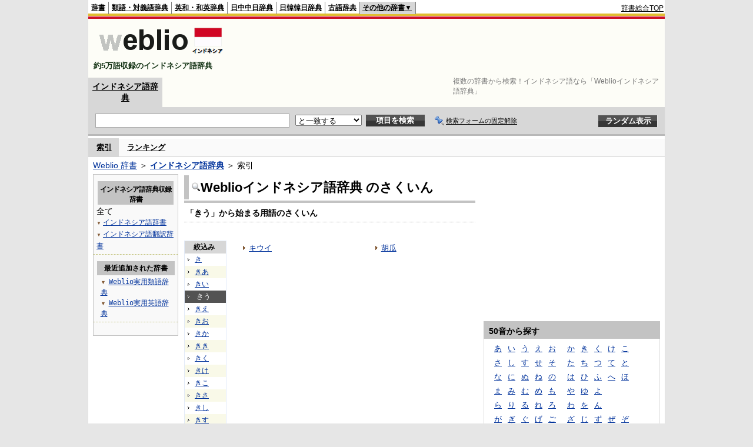

--- FILE ---
content_type: text/html;charset=UTF-8
request_url: https://njjn.weblio.jp/category/ki-uu
body_size: 9977
content:
<!DOCTYPE HTML PUBLIC "-//W3C//DTD HTML 4.01 Transitional//EN">
<html lang="ja">
<head>
    <meta http-equiv="Content-Type" content="text/html; charset=UTF-8">

<script type="text/javascript" src="https://cdn.weblio.jp/e7/script/include/lib/jquery.min-1.4.4.js?tst=2026012809"
        charset="UTF-8"></script>
<script type="text/javascript" src="//ajax.googleapis.com/ajax/libs/jqueryui/1.8.24/jquery-ui.min.js"
        charset="UTF-8"></script>
<!-- DataLayer -->
<script>
    
    dataLayer = [{
        
        'splitTest': 'A'
    }];
</script>
<!-- /DataLayer -->
<!-- Start Google Tag Manager -->
<script>
    (function(w,d,s,l,i) {
        w[l]=w[l]||[];
        w[l].push({'gtm.start':new Date().getTime(),event:'gtm.js'});
        var f=d.getElementsByTagName(s)[0],j=d.createElement(s),dl=l!='dataLayer'?'&l='+l:'';
        j.async=true;
        j.src='//www.googletagmanager.com/gtm.js?id='+i+dl;
        f.parentNode.insertBefore(j,f);
    })(window,document,'script','dataLayer','GTM-WCM52W');
</script>
<!-- End Google Tag Manager -->
<link rel="manifest" href="https://njjn.weblio.jp/manifest.json"/>
<link rel="icon" sizes="144x144" href="https://cdn.weblio.jp/e7/img/favicon/njjn.png"/>
<link rel="apple-touch-icon" href="https://cdn.weblio.jp/e7/img/favicon/njjn.png"/>
<title>索引「きう」 - Weblioインドネシア語辞典</title>
<meta name="description" content="Weblioインドネシア語辞典の索引「きう」。例えば、キウイ、胡瓜、などの用語があります。">
<meta name="keywords" content="Weblioインドネシア語辞典,キウイ,胡瓜">
<link rel="stylesheet" type="text/css" href="https://cdn.weblio.jp/e7/styles/pc/njjn/wordlist/root.css?tst=2026012809">
<script type="text/javascript" src="https://cdn.weblio.jp/e7/script/word_list.js?tst=2026012809"
        charset="UTF-8"></script>
<script type="text/javascript" src="https://cdn.weblio.jp/e7/script/fix_form_box.js?tst=2026012809"
        charset="UTF-8"></script>
<style>
    .CtgryUlL li,.CtgryUlR li{
        background:url(https://cdn.weblio.jp/e7/img/icons/IconArrBrn.png) no-repeat left center;
        font-family:arial, sans-serif;
        font-size:1.1em;
        list-style:none;
        margin:9px 0 0 8px;
        padding:1px 0 0 10px;
    }

    #CtgryNimoji li.CtgryNimojiTd0{
        background:#fff url(https://cdn.weblio.jp/e7/img/icons/iconArrBS.png) no-repeat 5px center;
    }

    #CtgryNimoji li.CtgryNimojiTd1{
        background:#f9f9e8 url(https://cdn.weblio.jp/e7/img/icons/iconArrBS.png) no-repeat 5px center;
    }

    #CtgryNimoji li.Target2Char{
        background:#535353 url(https://cdn.weblio.jp/e7/img/icons/iconArrWS.png) no-repeat 5px center;
    }

    ul.RankBc{
        color:#000;
        line-height:1.5em;
        list-style-image:url(https://cdn.weblio.jp/e7/img/icon_note_gray.png);
        margin:0;
        padding:0 0 0 15px;
    }

    .mainWL {
        font-family: "MS Gothic", "平成角ゴシック", monospace;
        line-height: 1.5em;
        text-align: left;
        padding: 0;
    }

    #formBoxESelSmtIcn{
        background-image:url(https://cdn.weblio.jp/e7/img/icons/icnOblGy.png);
        background-position:0 0;
        background-repeat:no-repeat;
        display:block;
        float:left;
        height:11px;
        left:2px;
        position:relative;
        top:2px;
        width:11px;
    }

    .formBoxIClIcn{
        background-image:url(https://cdn.weblio.jp/e7/img/icons/FmCancel.png);
        background-repeat:no-repeat;
        border:none;
        cursor:pointer;
        display:block;
        height:22px;
        width:22px;
    }


    .bulb0{
        background-image:url(https://cdn.weblio.jp/e7/img/icons/iconBLB.png);
        background-position:0 0;
        background-repeat:no-repeat;
        height:0%;
        margin:0 0 0 0;
        padding:0 49px 1px 0;
        position:relative;
        top:-2px;
    }

    .bulb1{
        background-image:url(https://cdn.weblio.jp/e7/img/icons/iconBLB.png);
        background-position:0 -12px;
        background-repeat:no-repeat;
        height:0%;
        margin:0 0 0 0;
        padding:0 49px 1px 0;
        position:relative;
        top:-2px;
    }

    .bulb2{
        background-image:url(https://cdn.weblio.jp/e7/img/icons/iconBLB.png);
        background-position:0 -24px;
        background-repeat:no-repeat;
        height:0%;
        margin:0 0 0 0;
        padding:0 49px 1px 0;
        position:relative;
        top:-2px;
    }

    .bulb3{
        background-image:url(https://cdn.weblio.jp/e7/img/icons/iconBLB.png);
        background-position:0 -36px;
        background-repeat:no-repeat;
        height:0%;
        margin:0 0 0 0;
        padding:0 49px 1px 0;
        position:relative;
        top:-2px;
    }

    .bulb4{
        background-image:url(https://cdn.weblio.jp/e7/img/icons/iconBLB.png);
        background-position:0 -48px;
        background-repeat:no-repeat;
        height:0%;
        margin:0 0 0 0;
        padding:0 49px 1px 0;
        position:relative;
        top:-2px;
    }

    .bulb5{
        background-image:url(https://cdn.weblio.jp/e7/img/icons/iconBLB.png);
        background-position:0 -60px;
        background-repeat:no-repeat;
        height:0%;
        margin:0 0 0 0;
        padding:0 49px 1px 0;
        position:relative;
        top:-2px;
    }

    .bulb0, x:-moz-any-link {
        padding: 0 49px 0 0;
    }

    .bulb1, x:-moz-any-link {
        padding: 0 49px 0 0;
    }

    .bulb2, x:-moz-any-link {
        padding: 0 49px 0 0;
    }

    .bulb3, x:-moz-any-link {
        padding: 0 49px 0 0;
    }

    .bulb4, x:-moz-any-link {
        padding: 0 49px 0 0;
    }

    .bulb5, x:-moz-any-link {
        padding: 0 49px 0 0;
    }

    .adH a{
        background:url(https://cdn.weblio.jp/e7/img/iconArrRd.png) no-repeat left 0.1em;
        margin-right:10px;
        padding-left:12px;
    }

    .adW a{
        background:url(https://cdn.weblio.jp/e7/img/iconArrRd.png) no-repeat left 0.2em;
        margin-right:10px;
        padding-left:12px;
    }


    .mainBoxB table tr td p.mainRankU{
        background:url(https://cdn.weblio.jp/e7/img/iconMainRankU.png) no-repeat center center;
        text-align:center;
        width:30px;
    }

    .mainBoxB table tr td p.mainRankD{
        background:url(https://cdn.weblio.jp/e7/img/iconMainRankD.png) no-repeat center center;
        text-align:center;
        width:30px;
    }

    .mainBoxB table tr td p.mainRankS{
        background:url(https://cdn.weblio.jp/e7/img/iconMainRankS.png) no-repeat center center;
        text-align:center;
        width:30px;
    }

    .mainBoxB table tr td p.mainRankN{
        background:url(https://cdn.weblio.jp/e7/img/iconMainRankN.png) no-repeat center center;
        text-align:center;
        width:30px;
    }

    .sideBoxWLH{
        background:url(https://cdn.weblio.jp/e7/img/cateSideBBgGry.png) no-repeat;
        border:#0066cc solid;
        border-width:0 0 1px 5px;
        font-weight:bold;
        height:25px;
    }

    .adH a{
        background:url(https://cdn.weblio.jp/e7/img/iconArrRd.png) no-repeat left 0.1em;
        margin-right:10px;
        padding-left:12px;
    }

    .adW a{
        background:url(https://cdn.weblio.jp/e7/img/iconArrRd.png) no-repeat left 0.2em;
        margin-right:10px;
        padding-left:12px;
    }

    .wrpCmp{
        border:#0066cc solid;
        border-width:0 0 1px 0;
        height:25px;
        margin:15px 0 5px 0;
    }

    .wrpCmp p{
        border:#0066cc solid;
        border-width:0 0 0 5px;
        font-size:1.3em;
        height:20px;
        margin:0;
        padding:0 0 3px 5px;
    }

    .wrpCmpCom{
        border:#c3c3c3 solid;
        border-width:0 0 1px 0;
        height:25px;
        margin:15px 0 5px 0;
    }

    .wrpCmpCom p{
        border:#c3c3c3 solid;
        border-width:0 0 0 5px;
        font-size:1.3em;
        height:20px;
        margin:0;
        padding:0 0 3px 5px;
    }

    .adU a{
        background:url(https://cdn.weblio.jp/e7/img/iconCrcRd.png) no-repeat left 0.1em;
        font-size:1.1em;
        font-weight:bold;
        padding-left:1.2em;
    }

    .wrpIMCmp{
        border:#0066cc solid;
        border-width:0 0 1px 0;
        height:25px;
        margin:5px 0 5px 0;
    }

    .wrpIMCmp p{
        border:#0066cc solid;
        border-width:0 0 0 5px;
        font-size:1.1em;
        font-weight:bolder;
        height:18px;
        margin:0;
        padding:2px 0 5px 5px;
    }

    .wrpIMCmpCom{
        border:#c3c3c3 solid;
        border-width:0 0 1px 0;
        height:25px;
        margin:5px 0 5px 0;
    }

    .wrpIMCmpCom p{
        border:#c3c3c3 solid;
        border-width:0 0 0 5px;
        font-size:1.1em;
        font-weight:bolder;
        height:18px;
        margin:0;
        padding:2px 0 5px 5px;
    }

    .adFISb .adHIcn{
        background-image:url(https://cdn.weblio.jp/e7/img/icons/iconYkP.png);
        background-position:0 0;
        background-repeat:no-repeat;
        display:block;
        float:left;
        height:13px;
        margin:3px 0 0 0;
        padding:0 0 0 0;
        width:14px;
    }

    .adFIBIcn .adHIcn{
        background-image:url(https://cdn.weblio.jp/e7/img/icons/iconYkP.png);
        background-position:-14px 0;
        background-repeat:no-repeat;
        display:block;
        float:left;
        height:13px;
        margin:3px 0 0 0;
        padding:0 0 0 0;
        width:14px;
    }

    .adFISbWrpTwo .adHSpl{
        background-image:url(https://cdn.weblio.jp/e7/img/icons/wRenew/iconPntPk.png);
        background-position:left center;
        background-repeat:no-repeat;
        padding-left:10px;
    }

    .adFISbWrpFt .adFIIcn{
        background-image:url(https://cdn.weblio.jp/e7/img/icons/adBoxArrow.png);
        background-repeat:no-repeat;
        height:40px;
        width:40px;
    }

    .topAdIMM a{
        background:url(https://cdn.weblio.jp/e7/img/iconPrRd.png) no-repeat left 0.1em;
        font-size:0.9em;
        padding-left:2.2em;
    }

    .ocmAdHIcnImg{
        background-image:url(https://cdn.weblio.jp/e7/img/icons/wRenew/iconPntPk.png);
        background-position:left center;
        background-repeat:no-repeat;
        height:10px;
        padding-left:10px;
        width:6px;
    }

    sideWordList *{
        font-family:"MS Gothic","平成角ゴシック",monospace;
    }

    .kanaAlpha {
        display: block;
        font-family: "MS Gothic", "平成角ゴシック", monospace;
        font-size: 13px;
        margin: 0 0 10px 7px;
        line-height: 1.85em;
        text-align: left;
    }

    .treeBoxC a:link, .treeBoxC a:visited, .treeBoxC a:active {
        font-family: "MS Gothic", "平成角ゴシック", monospace;
        line-height: 1.5em;
        padding: 0 4px 0 5px;
    }
</style>
</head>
<body>
<!-- Start Google Tag Manager (noscript) -->
<noscript>
  <iframe src="//www.googletagmanager.com/ns.html?id=GTM-WCM52W" height="0" width="0" style="display:none;visibility:hidden"></iframe>
</noscript>
<!-- End Google Tag Manager (noscript) -->
<div ID=base>
    <div ID=layout>
        <a name="top"></a>
        <div ID=headMidashiC>
    <h1 title="複数の辞書から検索！インドネシア語なら「Weblioインドネシア語辞典」">複数の辞書から検索！インドネシア語なら「Weblioインドネシア語辞典」</h1>
</div>
<div ID=headBarN>
    <div ID=headBarL>
        <p>
    <a href="https://www.weblio.jp/" title="辞典・百科事典の検索サービス - Weblio辞書">辞書</a>
</p>
<p>
    <a href="https://thesaurus.weblio.jp/" title="類語辞典・シソーラス・対義語 - Weblio辞書">類語・対義語辞典</a>
</p>
<p>
    <a href="https://ejje.weblio.jp/" title="英和辞典・和英辞典 - Weblio辞書">英和・和英辞典</a>
</p>
<p>
    <a href="https://cjjc.weblio.jp/" title="中国語辞書 - Weblio日中中日辞典">日中中日辞典</a>
</p>
<p>
    <a href="https://kjjk.weblio.jp/" title="韓国語辞書 - Weblio日韓韓日辞典">日韓韓日辞典</a>
</p>
<p>
    <a href="https://kobun.weblio.jp/" title="古文辞書 - Weblio古語辞典">古語辞典</a>
</p>
<ul class=headBarSelN
        ID=NaviNoPulDwn
        onmouseout="showGlobalNaviOtherLinks();"
        onmouseover="showGlobalNaviOtherLinks();">
    <li ID=NaviNoPulDwnLi>その他の辞書▼
        <ul ID=NaviNoPulDwnLiUl>
            <li class=NaviNoPulDwnLiUlLi>
                <a href="https://fjjf.weblio.jp/" title="フランス語辞書 - Weblioフランス語辞典">フランス語辞典</a></li>
            </li>
            <li class=NaviNoPulDwnLiUlLi>
                <a href="https://njjn.weblio.jp/" title="インドネシア語辞書 - Weblioインドネシア語辞典">インドネシア語辞典</a>
            </li>
            <li class=NaviNoPulDwnLiUlLi>
                <a href="https://tjjt.weblio.jp/" title="タイ語辞書 - Weblioタイ語辞典">タイ語辞典</a>
            </li>
            <li class=NaviNoPulDwnLiUlLi>
                <a href="https://vjjv.weblio.jp/" title="ベトナム語辞書 - Weblioベトナム語辞典">ベトナム語辞典</a>
            </li>
            </ul>
    </li>
</ul>
</div>
    <div ID=headBarR>
        <span class=headBarRLg>
            <span id=hdUsrInfoJS title="ログイン"></span></span>
        <a href="https://www.weblio.jp/"
           title="辞典・百科事典の検索サービス - Weblio辞書">辞書総合TOP</a>
        </div>
    <b class=clr></b>
</div>


<table ID=logoBar summary="検索ボックスのテーブル">
    <tr>
        <td ID=logoBarL>
            <a href="https://njjn.weblio.jp/" title="インドネシア語辞書 - Weblioインドネシア語辞典">
                <img src="https://cdn.weblio.jp/e7/img/logoN_LM.png"
                     alt="インドネシア語辞書 - Weblioインドネシア語辞典">
            </a>
            <div ID=logoBarCC>約5万語収録のインドネシア語辞典</div>
        </td>
        <td ID=logoBarR>
            <script>
    google_ad_client = "ca-pub-2521481089881749";
    google_ad_slot = "9917891903";
    google_ad_width = 728;
    google_ad_height = 90;
    
        google_ad_region = "Weblio_njjn";
    </script>
<script type="text/javascript" src="https://pagead2.googlesyndication.com/pagead/show_ads.js"></script>
</td>
    </tr>
</table>
<form action="https://njjn.weblio.jp/content_find" method="get" name="f">
<div ID=formBoxWrp>
<p class=formBoxCC>
<a href="https://njjn.weblio.jp/" title="インドネシア語辞典">インドネシア語辞典</a>
</p>
<br class=clr>
<div ID=formBoxCntC><table ID=headBxT><tr><td ID=headBxTL><table class=formBoxIWrp><tr><td><input class="formBoxITxt" value="" maxlength="2048" type="text" name="query" id="combo_txt"></td><td><span class="combo_txt_clr formBoxIClIcnNon">&nbsp;</span></td></tr></table></td><td ID=headBxTC><select name="searchType" class=formSelect>
<option value="exact" selected>と一致する</option>
<option value="prefix">で始まる</option>
<option value="contains">を含む</option>
<option value="suffix">で終わる</option>
<option value="text">を解説文に含む</option>
</select>
</td>
<td ID=headBxTR><input type="submit" value="項目を検索" class=formButton><span class=inKoWrp><span class=inKoH>&nbsp;</span><span class=inKoB>&nbsp;</span></span></td><td class=formBoxLEBtnFxWrp><img src="https://cdn.weblio.jp/e7/img/icons/iconFxFmOn.png" alt="" class=formBoxLEFxFmBtn><b class=formBoxLEFxFmTxt></b></td>
<td ID=formBoxR><input type="submit" name="random-select" value="ランダム表示" class=formBoxRd><span class=inRnWrp><span class=inRnCnt><span class=inRnH>&nbsp;</span><span class=inRnB>&nbsp;</span></span></span></td></tr></table><br class=clr></div></div></form><form action="https://njjn.weblio.jp/content_find" method="get" name="fhfx">
<input type="hidden" name="fixFmFocusType" value="">
<div ID=formFixBoxWrp>
<div ID=formFixBoxB>
<div ID=formFixBoxCntC><table ID=headFixBxT><tr><td ID=headFixBxTL><table class=formBoxIWrp>
<tr><td><input class="formBoxITxt" value="" maxlength="2048" type="text" name="query" id="combo_fix_txt"></td><td><span class="combo_txt_clr formBoxIClIcnNon">&nbsp;</span></td></tr></table></td><td ID=headFixBxTC><select name="searchType" class=formSelect>
<option value="exact" selected>と一致する</option>
<option value="prefix">で始まる</option>
<option value="contains">を含む</option>
<option value="suffix">で終わる</option>
<option value="text">を解説文に含む</option>
</select>
</td>
<td ID=headFixBxTR><input type="submit" value="項目を検索" class=formButton><span class=inKoWrp><span class=inKoH>&nbsp;</span><span class=inKoB>&nbsp;</span></span></td><td class=formBoxLEBtnFxWrp><img src="https://cdn.weblio.jp/e7/img/icons/iconFxFmOn.png" alt="" class=formBoxLEFxFmBtn><b class=formBoxLEFxFmTxt></b></td>
<td ID=formFixBoxR><input type="submit" name="random-select" value="ランダム表示" class=formBoxRd><span class=inRnWrp><span class=inRnCnt><span class=inRnH>&nbsp;</span><span class=inRnB>&nbsp;</span></span></span></td></tr></table><br class=clr>
</div>
<br class=clr></div></div></form><script type="text/javascript"><!--
$(document).ready(function(){

});

//--></script>
<div ID=headBoxCmk>
    </div>
<!-- メニュー開始 -->
<div ID=menu>
<div ID=menuWrap><!--[if IE]><div ID=menuWrapIE><![endif]--><div class=menuOn><a href="https://njjn.weblio.jp/category/" class=selectedMenu>索引</a></div><div class=menuOff><a href="https://njjn.weblio.jp/ranking">ランキング</a></div><br class=clr>
<!--[if IE]></div><![endif]--></div></div>
<!-- /メニュー終了 -->
<div ID=topic><a href="https://www.weblio.jp/" title="辞典・百科事典の検索サービス - Weblio辞書">Weblio 辞書</a> ＞ <b><a href="https://njjn.weblio.jp/" title="インドネシア語辞典">インドネシア語辞典</a></b> ＞ 索引</div>

        <!-- コンテンツ開始 -->
        <div ID=wrapper>

            <!-- メイン開始 -->
            <div ID=main>

                <!-- メインナビ開始 -->
                <!-- メインナビ終了 -->

                <div class=mainBoxH>
                            <table>
                                <tr>
                                    <td class=mainBoxHTL><h2><img
                                            src="https://cdn.weblio.jp/e7/img/IconMagnif.png"
                                            alt="">Weblioインドネシア語辞典 のさくいん</h2></td>
                                    <td class=mainBoxHTR></td>
                                </tr>
                            </table>
                        </div>
                        <div class=mainBoxB>
                            <p class=kashira>
                                「きう」から始まる用語のさくいん
                            </p>
                            <div class=CtgryPg>
                                </div>
                            <br>
                            <div class=CtgryLink>
                                <ul ID="CtgryNimoji">
                                    <li ID="CtgryNimojiHead">絞込み</li>
                                    <li class=CtgryNimojiTd0><a href="https://njjn.weblio.jp/category/ki">き</a></li>
<li class=CtgryNimojiTd1><a href="https://njjn.weblio.jp/category/ki-aa">きあ</a></li>
<li class=CtgryNimojiTd0><a href="https://njjn.weblio.jp/category/ki-ii">きい</a></li>
<li class=Target2Char><b class=TargetCharN>きう</b></li>
<li class=CtgryNimojiTd0><a href="https://njjn.weblio.jp/category/ki-ee">きえ</a></li>
<li class=CtgryNimojiTd1><a href="https://njjn.weblio.jp/category/ki-oo">きお</a></li>
<li class=CtgryNimojiTd0><a href="https://njjn.weblio.jp/category/ki-ka">きか</a></li>
<li class=CtgryNimojiTd1><a href="https://njjn.weblio.jp/category/ki-ki">きき</a></li>
<li class=CtgryNimojiTd0><a href="https://njjn.weblio.jp/category/ki-ku">きく</a></li>
<li class=CtgryNimojiTd1><a href="https://njjn.weblio.jp/category/ki-ke">きけ</a></li>
<li class=CtgryNimojiTd0><a href="https://njjn.weblio.jp/category/ki-ko">きこ</a></li>
<li class=CtgryNimojiTd1><a href="https://njjn.weblio.jp/category/ki-sa">きさ</a></li>
<li class=CtgryNimojiTd0><a href="https://njjn.weblio.jp/category/ki-shi">きし</a></li>
<li class=CtgryNimojiTd1><a href="https://njjn.weblio.jp/category/ki-su">きす</a></li>
<li class=CtgryNimojiTd0><a href="https://njjn.weblio.jp/category/ki-se">きせ</a></li>
<li class=CtgryNimojiTd1><a href="https://njjn.weblio.jp/category/ki-so">きそ</a></li>
<li class=CtgryNimojiTd0><a href="https://njjn.weblio.jp/category/ki-ta">きた</a></li>
<li class=CtgryNimojiTd1><a href="https://njjn.weblio.jp/category/ki-chi">きち</a></li>
<li class=CtgryNimojiTd0><a href="https://njjn.weblio.jp/category/ki-tsu">きつ</a></li>
<li class=CtgryNimojiTd1><a href="https://njjn.weblio.jp/category/ki-te">きて</a></li>
<li class=CtgryNimojiTd0><a href="https://njjn.weblio.jp/category/ki-to">きと</a></li>
<li class=CtgryNimojiTd1><a href="https://njjn.weblio.jp/category/ki-na">きな</a></li>
<li class=CtgryNimojiTd0><a href="https://njjn.weblio.jp/category/ki-ni">きに</a></li>
<li class=CtgryNimojiTd1><a href="https://njjn.weblio.jp/category/ki-nu">きぬ</a></li>
<li class=CtgryNimojiTd0><a href="https://njjn.weblio.jp/category/ki-ne">きね</a></li>
<li class=CtgryNimojiTd1><a href="https://njjn.weblio.jp/category/ki-no">きの</a></li>
<li class=CtgryNimojiTd0><a href="https://njjn.weblio.jp/category/ki-ha">きは</a></li>
<li class=CtgryNimojiTd1><a href="https://njjn.weblio.jp/category/ki-hi">きひ</a></li>
<li class=CtgryNimojiTd0><a href="https://njjn.weblio.jp/category/ki-fu">きふ</a></li>
<li class=CtgryNimojiTd1><b class=NoEntry>きへ</b></li>
<li class=CtgryNimojiTd0><a href="https://njjn.weblio.jp/category/ki-ho">きほ</a></li>
<li class=CtgryNimojiTd1><a href="https://njjn.weblio.jp/category/ki-ma">きま</a></li>
<li class=CtgryNimojiTd0><a href="https://njjn.weblio.jp/category/ki-mi">きみ</a></li>
<li class=CtgryNimojiTd1><a href="https://njjn.weblio.jp/category/ki-mu">きむ</a></li>
<li class=CtgryNimojiTd0><a href="https://njjn.weblio.jp/category/ki-me">きめ</a></li>
<li class=CtgryNimojiTd1><a href="https://njjn.weblio.jp/category/ki-mo">きも</a></li>
<li class=CtgryNimojiTd0><a href="https://njjn.weblio.jp/category/ki-ya">きや</a></li>
<li class=CtgryNimojiTd1><a href="https://njjn.weblio.jp/category/ki-yu">きゆ</a></li>
<li class=CtgryNimojiTd0><a href="https://njjn.weblio.jp/category/ki-yo">きよ</a></li>
<li class=CtgryNimojiTd1><a href="https://njjn.weblio.jp/category/ki-ra">きら</a></li>
<li class=CtgryNimojiTd0><a href="https://njjn.weblio.jp/category/ki-ri">きり</a></li>
<li class=CtgryNimojiTd1><a href="https://njjn.weblio.jp/category/ki-ru">きる</a></li>
<li class=CtgryNimojiTd0><a href="https://njjn.weblio.jp/category/ki-re">きれ</a></li>
<li class=CtgryNimojiTd1><a href="https://njjn.weblio.jp/category/ki-ro">きろ</a></li>
<li class=CtgryNimojiTd0><a href="https://njjn.weblio.jp/category/ki-wa">きわ</a></li>
<li class=CtgryNimojiTd1><a href="https://njjn.weblio.jp/category/ki-wo">きを</a></li>
<li class=CtgryNimojiTd0><a href="https://njjn.weblio.jp/category/ki-nn">きん</a></li>
<li class=CtgryNimojiTd1><a href="https://njjn.weblio.jp/category/ki-ga">きが</a></li>
<li class=CtgryNimojiTd0><a href="https://njjn.weblio.jp/category/ki-gi">きぎ</a></li>
<li class=CtgryNimojiTd1><a href="https://njjn.weblio.jp/category/ki-gu">きぐ</a></li>
<li class=CtgryNimojiTd0><a href="https://njjn.weblio.jp/category/ki-ge">きげ</a></li>
<li class=CtgryNimojiTd1><a href="https://njjn.weblio.jp/category/ki-go">きご</a></li>
<li class=CtgryNimojiTd0><a href="https://njjn.weblio.jp/category/ki-za">きざ</a></li>
<li class=CtgryNimojiTd1><a href="https://njjn.weblio.jp/category/ki-zi">きじ</a></li>
<li class=CtgryNimojiTd0><a href="https://njjn.weblio.jp/category/ki-zu">きず</a></li>
<li class=CtgryNimojiTd1><a href="https://njjn.weblio.jp/category/ki-ze">きぜ</a></li>
<li class=CtgryNimojiTd0><a href="https://njjn.weblio.jp/category/ki-zo">きぞ</a></li>
<li class=CtgryNimojiTd1><a href="https://njjn.weblio.jp/category/ki-da">きだ</a></li>
<li class=CtgryNimojiTd0><b class=NoEntry>きぢ</b></li>
<li class=CtgryNimojiTd1><a href="https://njjn.weblio.jp/category/ki-du">きづ</a></li>
<li class=CtgryNimojiTd0><b class=NoEntry>きで</b></li>
<li class=CtgryNimojiTd1><a href="https://njjn.weblio.jp/category/ki-do">きど</a></li>
<li class=CtgryNimojiTd0><a href="https://njjn.weblio.jp/category/ki-ba">きば</a></li>
<li class=CtgryNimojiTd1><a href="https://njjn.weblio.jp/category/ki-bi">きび</a></li>
<li class=CtgryNimojiTd0><a href="https://njjn.weblio.jp/category/ki-bu">きぶ</a></li>
<li class=CtgryNimojiTd1><b class=NoEntry>きべ</b></li>
<li class=CtgryNimojiTd0><a href="https://njjn.weblio.jp/category/ki-bo">きぼ</a></li>
<li class=CtgryNimojiTd1><b class=NoEntry>きぱ</b></li>
<li class=CtgryNimojiTd0><b class=NoEntry>きぴ</b></li>
<li class=CtgryNimojiTd1><b class=NoEntry>きぷ</b></li>
<li class=CtgryNimojiTd0><b class=NoEntry>きぺ</b></li>
<li class=CtgryNimojiTd1><b class=NoEntry>きぽ</b></li>
<li class=CtgryNimojiTd0><b class=NoEntry>き(アルファベット)</b></li>
<li class=CtgryNimojiTd1><b class=NoEntry>き(タイ文字)</b></li>
<li class=CtgryNimojiTd0><b class=NoEntry>き(数字)</b></li>
<li class=CtgryNimojiTd1><b class=NoEntry>き(記号)</b></li>
</ul>
                                <ul class=CtgryUlL>
<li><a href="https://njjn.weblio.jp/content/%E3%82%AD%E3%82%A6%E3%82%A4" title="キウイ" class=crosslink>キウイ</a></li>
</ul>
<ul class=CtgryUlR>
<li><a href="https://njjn.weblio.jp/content/%E8%83%A1%E7%93%9C" title="胡瓜" class=crosslink>胡瓜</a></li>
</ul>
</div>
                            <b class=CFT></b>
                            <br><br>
                            <div style="border:1px solid #b5b6b5;font-size:0.9em;line-height:1.32em;padding:10px;text-align:left;">

Weblioのさくいんはプログラムで自動的に生成されているため、一部不適切なさくいんの配置が含まれていることもあります。ご了承くださいませ。<a href="https://help.weblio.jp/feedback">お問い合わせ</a>。
</div></div>
                        <div class=mainBoxB>
<div class=wrpCmpCom>
<p><b>
同じカテゴリーのほかの辞書
</b></p>
</div>
<table class=otherCatBox>
<tr>
<td>
<ul class=RankBc>
<li><a href="https://njjn.weblio.jp/category/igngj" title="インドネシア語辞書">インドネシア語辞書</a></li>

</ul>
</td>
<td>
<ul class=RankBc>
<li><a href="https://njjn.weblio.jp/category/inghj" title="インドネシア語翻訳">インドネシア語翻訳辞書</a></li>

</ul>
</td>
</tr>
</table>
</div>
</div>
                    <!-- ナビ開始 -->
                    <div ID=navi>

                        <p class=treeBoxH>&nbsp;</p>
<div class=treeBoxC>
<h2 ID=treeBoxCBtnR>インドネシア語辞典収録辞書</h2>
全て
<h3>
<span>▼</span>
<a href="https://njjn.weblio.jp/category/igngj">インドネシア語辞書</a>
</h3>
<h3>
<span>▼</span>
<a href="https://njjn.weblio.jp/category/inghj">インドネシア語翻訳辞書</a>
</h3>
</div>
<div class=treeBoxHr></div>
<div class=treeBoxC>
<div ID=treeBoxCBtnO>最近追加された辞書</div>
<p class=treeBoxCP><span>▼</span><a href="https://thesaurus.weblio.jp/category/wjrjt">Weblio実用類語辞典</a></p>
<p class=treeBoxCP><span>▼</span><a href="https://ejje.weblio.jp/category/dictionary/wejej">Weblio実用英語辞典</a></p>
</div>
<div class=treeBoxHr></div>
<p class=treeBoxB>&nbsp;</p>
</div>
                    <!-- /ナビ終了 -->
                </div>

                <div ID=side>

<script>
    google_ad_client = "ca-pub-2521481089881749";
    google_ad_slot = "2394625100";
    google_ad_width = 300;
    google_ad_height = 250;
    
        google_ad_region = "Weblio_njjn";
    </script>
<script type="text/javascript" src="https://pagead2.googlesyndication.com/pagead/show_ads.js"></script>
<div class=sideBoxWLHN>
<p>50音から探す</p>
</div>
<div class=sideBoxWLB>
<div class=sideWordList>
<span class=kanaAlphaN>
<a href="https://njjn.weblio.jp/category/aa">あ</a><a href="https://njjn.weblio.jp/category/ii">い</a><a href="https://njjn.weblio.jp/category/uu">う</a><a href="https://njjn.weblio.jp/category/ee">え</a><a href="https://njjn.weblio.jp/category/oo">お</a>
&nbsp;
<a href="https://njjn.weblio.jp/category/ka">か</a><a href="https://njjn.weblio.jp/category/ki">き</a><a href="https://njjn.weblio.jp/category/ku">く</a><a href="https://njjn.weblio.jp/category/ke">け</a><a href="https://njjn.weblio.jp/category/ko">こ</a><br>
<a href="https://njjn.weblio.jp/category/sa">さ</a><a href="https://njjn.weblio.jp/category/shi">し</a><a href="https://njjn.weblio.jp/category/su">す</a><a href="https://njjn.weblio.jp/category/se">せ</a><a href="https://njjn.weblio.jp/category/so">そ</a>
&nbsp;
<a href="https://njjn.weblio.jp/category/ta">た</a><a href="https://njjn.weblio.jp/category/chi">ち</a><a href="https://njjn.weblio.jp/category/tsu">つ</a><a href="https://njjn.weblio.jp/category/te">て</a><a href="https://njjn.weblio.jp/category/to">と</a><br>
<a href="https://njjn.weblio.jp/category/na">な</a><a href="https://njjn.weblio.jp/category/ni">に</a><a href="https://njjn.weblio.jp/category/nu">ぬ</a><a href="https://njjn.weblio.jp/category/ne">ね</a><a href="https://njjn.weblio.jp/category/no">の</a>
&nbsp;
<a href="https://njjn.weblio.jp/category/ha">は</a><a href="https://njjn.weblio.jp/category/hi">ひ</a><a href="https://njjn.weblio.jp/category/fu">ふ</a><a href="https://njjn.weblio.jp/category/he">へ</a><a href="https://njjn.weblio.jp/category/ho">ほ</a><br>
<a href="https://njjn.weblio.jp/category/ma">ま</a><a href="https://njjn.weblio.jp/category/mi">み</a><a href="https://njjn.weblio.jp/category/mu">む</a><a href="https://njjn.weblio.jp/category/me">め</a><a href="https://njjn.weblio.jp/category/mo">も</a>
&nbsp;
<a href="https://njjn.weblio.jp/category/ya">や</a><a href="https://njjn.weblio.jp/category/yu">ゆ</a><a href="https://njjn.weblio.jp/category/yo">よ</a><br>
<a href="https://njjn.weblio.jp/category/ra">ら</a><a href="https://njjn.weblio.jp/category/ri">り</a><a href="https://njjn.weblio.jp/category/ru">る</a><a href="https://njjn.weblio.jp/category/re">れ</a><a href="https://njjn.weblio.jp/category/ro">ろ</a>
&nbsp;
<a href="https://njjn.weblio.jp/category/wa">わ</a><a href="https://njjn.weblio.jp/category/wo">を</a><a href="https://njjn.weblio.jp/category/nn">ん</a><br>
<a href="https://njjn.weblio.jp/category/ga">が</a><a href="https://njjn.weblio.jp/category/gi">ぎ</a><a href="https://njjn.weblio.jp/category/gu">ぐ</a><a href="https://njjn.weblio.jp/category/ge">げ</a><a href="https://njjn.weblio.jp/category/go">ご</a>
&nbsp;
<a href="https://njjn.weblio.jp/category/za">ざ</a><a href="https://njjn.weblio.jp/category/zi">じ</a><a href="https://njjn.weblio.jp/category/zu">ず</a><a href="https://njjn.weblio.jp/category/ze">ぜ</a><a href="https://njjn.weblio.jp/category/zo">ぞ</a><br>
<a href="https://njjn.weblio.jp/category/da">だ</a><b class=NoEntry>ぢ</b><b class=NoEntry>づ</b><a href="https://njjn.weblio.jp/category/de">で</a><a href="https://njjn.weblio.jp/category/do">ど</a>
&nbsp;
<a href="https://njjn.weblio.jp/category/ba">ば</a><a href="https://njjn.weblio.jp/category/bi">び</a><a href="https://njjn.weblio.jp/category/bu">ぶ</a><a href="https://njjn.weblio.jp/category/be">べ</a><a href="https://njjn.weblio.jp/category/bo">ぼ</a><br>
<a href="https://njjn.weblio.jp/category/pa">ぱ</a><a href="https://njjn.weblio.jp/category/pi">ぴ</a><a href="https://njjn.weblio.jp/category/pu">ぷ</a><a href="https://njjn.weblio.jp/category/pe">ぺ</a><a href="https://njjn.weblio.jp/category/po">ぽ</a></span>
</div>
</div>
<div class=sideBoxWLHN>
<p>アルファベットから探す</p>
</div>
<div class=sideBoxWLB>
<div class=sideSakuin>
<span class=kanaAlphaN>
<a href="https://njjn.weblio.jp/category/a">Ａ</a><a href="https://njjn.weblio.jp/category/b">Ｂ</a><a href="https://njjn.weblio.jp/category/c">Ｃ</a><a href="https://njjn.weblio.jp/category/d">Ｄ</a><a href="https://njjn.weblio.jp/category/e">Ｅ</a>
&nbsp;
<a href="https://njjn.weblio.jp/category/f">Ｆ</a><a href="https://njjn.weblio.jp/category/g">Ｇ</a><a href="https://njjn.weblio.jp/category/h">Ｈ</a><a href="https://njjn.weblio.jp/category/i">Ｉ</a><a href="https://njjn.weblio.jp/category/j">Ｊ</a><br>
<a href="https://njjn.weblio.jp/category/k">Ｋ</a><a href="https://njjn.weblio.jp/category/l">Ｌ</a><a href="https://njjn.weblio.jp/category/m">Ｍ</a><a href="https://njjn.weblio.jp/category/n">Ｎ</a><a href="https://njjn.weblio.jp/category/o">Ｏ</a>
&nbsp;
<a href="https://njjn.weblio.jp/category/p">Ｐ</a><a href="https://njjn.weblio.jp/category/q">Ｑ</a><a href="https://njjn.weblio.jp/category/r">Ｒ</a><a href="https://njjn.weblio.jp/category/s">Ｓ</a><a href="https://njjn.weblio.jp/category/t">Ｔ</a><br>
<a href="https://njjn.weblio.jp/category/u">Ｕ</a><a href="https://njjn.weblio.jp/category/v">Ｖ</a><a href="https://njjn.weblio.jp/category/w">Ｗ</a><a href="https://njjn.weblio.jp/category/x">Ｘ</a><a href="https://njjn.weblio.jp/category/y">Ｙ</a>
&nbsp;
<a href="https://njjn.weblio.jp/category/z">Ｚ</a><a href="https://njjn.weblio.jp/category/sign">記号</a><br>
<a href="https://njjn.weblio.jp/category/1">１</a><a href="https://njjn.weblio.jp/category/2">２</a><a href="https://njjn.weblio.jp/category/3">３</a><a href="https://njjn.weblio.jp/category/4">４</a><a href="https://njjn.weblio.jp/category/5">５</a>
&nbsp;
<a href="https://njjn.weblio.jp/category/6">６</a><a href="https://njjn.weblio.jp/category/7">７</a><a href="https://njjn.weblio.jp/category/8">８</a><a href="https://njjn.weblio.jp/category/9">９</a><a href="https://njjn.weblio.jp/category/0">０</a></span>
</div>
</div>
<div id=sideRankBoxCom>
<p ID=rankHCom><span>検索ランキング</span></p>
<!--[if IE]><div ID=sideRankBoxIE><![endif]-->
<div style="position:relative;">
<div id=rankBox0 style="width:298px;">
<p onclick="htBS(this)" class=rankOpCom><span>▼</span>TOP10</p>
<p onclick="htBS(this)" class=rankClCom><a href="#" onclick="return seltab(1);"><span>▼</span>11～20</a></p>
<p onclick="htBS(this)" class=rankClCom><a href="#" onclick="return seltab(2);"><span>▼</span>21～30</a></p>
<br class=clr>
<table class=rankWrpCom summary="ランキングのテーブル">
<tr class=rankDkCom><td class=RankBsSg>1</td><td class=sideRankU></td><td><a href="https://njjn.weblio.jp/content/cuaca?erl=true" title="cuaca" rel="nofollow">cuaca</a></td></tr><tr class=rankLt><td class=RankBsSg>2</td><td class=sideRankU></td><td><a href="https://njjn.weblio.jp/content/%E9%9B%A8?erl=true" title="雨" rel="nofollow">雨</a></td></tr><tr class=rankDkCom><td class=RankBsSg>3</td><td class=sideRankU></td><td><a href="https://njjn.weblio.jp/content/%E9%9B%A3%E8%81%B4?erl=true" title="難聴" rel="nofollow">難聴</a></td></tr><tr class=rankLt><td class=RankBsSg>4</td><td class=sideRankU></td><td><a href="https://njjn.weblio.jp/content/berpura-pura?erl=true" title="berpura-pura" rel="nofollow">berpura-pura</a></td></tr><tr class=rankDkCom><td class=RankBsSg>5</td><td class=sideRankU></td><td><a href="https://njjn.weblio.jp/content/cantik?erl=true" title="cantik" rel="nofollow">cantik</a></td></tr><tr class=rankLt><td class=RankBsSg>6</td><td class=sideRankU></td><td><a href="https://njjn.weblio.jp/content/%E9%9B%A3%E5%84%80?erl=true" title="難儀" rel="nofollow">難儀</a></td></tr><tr class=rankDkCom><td class=RankBsSg>7</td><td class=sideRankU></td><td><a href="https://njjn.weblio.jp/content/bule?erl=true" title="bule" rel="nofollow">bule</a></td></tr><tr class=rankLt><td class=RankBsSg>8</td><td class=sideRankU></td><td><a href="https://njjn.weblio.jp/content/Pemeriksaan?erl=true" title="Pemeriksaan" rel="nofollow">Pemeriksaan</a></td></tr><tr class=rankDkCom><td class=RankBsSg>9</td><td class=sideRankU></td><td><a href="https://njjn.weblio.jp/content/gabus?erl=true" title="gabus" rel="nofollow">gabus</a></td></tr><tr class=rankLt><td class=RankBsMl>10</td><td class=sideRankU></td><td><a href="https://njjn.weblio.jp/content/sejak?erl=true" title="sejak" rel="nofollow">sejak</a></td></tr>
</table>
<div class=rankMr><a href="https://njjn.weblio.jp/ranking">&gt;&gt;もっとランキングを見る</a></div>
</div>
<div id=rankBox1 style="position:absolute; top:-300; left:-300; visibility:hidden; width:298px;">
<p onclick="htBS(this)" class=rankClCom><a href="#" onclick="return seltab(0);"><span>▼</span>TOP10</a></p>
<p onclick="htBS(this)" class=rankOpCom><span>▼</span>11～20</p>
<p onclick="htBS(this)" class=rankClCom><a href="#" onclick="return seltab(2);"><span>▼</span>21～30</a></p>
<br class=clr>
<table class=rankWrpCom summary="ランキングのテーブル">
<tr class=rankDkCom><td class=RankBsMl>11</td><td class=sideRankU></td><td><a href="https://njjn.weblio.jp/content/cium?erl=true" title="cium" rel="nofollow">cium</a></td></tr><tr class=rankLt><td class=RankBsMl>12</td><td class=sideRankU></td><td><a href="https://njjn.weblio.jp/content/gambar?erl=true" title="gambar" rel="nofollow">gambar</a></td></tr><tr class=rankDkCom><td class=RankBsMl>13</td><td class=sideRankU></td><td><a href="https://njjn.weblio.jp/content/udah?erl=true" title="udah" rel="nofollow">udah</a></td></tr><tr class=rankLt><td class=RankBsMl>14</td><td class=sideRankU></td><td><a href="https://njjn.weblio.jp/content/sahabat?erl=true" title="sahabat" rel="nofollow">sahabat</a></td></tr><tr class=rankDkCom><td class=RankBsMl>15</td><td class=sideRankU></td><td><a href="https://njjn.weblio.jp/content/koma?erl=true" title="koma" rel="nofollow">koma</a></td></tr><tr class=rankLt><td class=RankBsMl>16</td><td class=sideRankU></td><td><a href="https://njjn.weblio.jp/content/%E6%9C%8D?erl=true" title="服" rel="nofollow">服</a></td></tr><tr class=rankDkCom><td class=RankBsMl>17</td><td class=sideRankU></td><td><a href="https://njjn.weblio.jp/content/hati-hati?erl=true" title="hati-hati" rel="nofollow">hati-hati</a></td></tr><tr class=rankLt><td class=RankBsMl>18</td><td class=sideRankU></td><td><a href="https://njjn.weblio.jp/content/%E4%BC%91%E6%97%A5%E5%87%BA%E5%8B%A4?erl=true" title="休日出勤" rel="nofollow">休日出勤</a></td></tr><tr class=rankDkCom><td class=RankBsMl>19</td><td class=sideRankU></td><td><a href="https://njjn.weblio.jp/content/Terserah?erl=true" title="Terserah" rel="nofollow">Terserah</a></td></tr><tr class=rankLt><td class=RankBsMl>20</td><td class=sideRankU></td><td><a href="https://njjn.weblio.jp/content/%E7%A2%BA%E8%AA%8D%E3%81%99%E3%82%8B?erl=true" title="確認する" rel="nofollow">確認する</a></td></tr>
</table>
<div class=rankMr><a href="https://njjn.weblio.jp/ranking">&gt;&gt;もっとランキングを見る</a></div>
</div>
<div id=rankBox2 style="position:absolute; top:-300; left:-300; visibility:hidden; width:298px;">
<p onclick="htBS(this)" class=rankClCom><a href="#" onclick="return seltab(0);"><span>▼</span>TOP10</a></p>
<p onclick="htBS(this)" class=rankClCom><a href="#" onclick="return seltab(1);"><span>▼</span>11～20</a></p>
<p onclick="htBS(this)" class=rankOpCom><span>▼</span>21～30</p>
<br class=clr>
<table class=rankWrpCom summary="ランキングのテーブル">
<tr class=rankDkCom><td class=RankBsMl>21</td><td class=sideRankU></td><td><a href="https://njjn.weblio.jp/content/baik?erl=true" title="baik" rel="nofollow">baik</a></td></tr><tr class=rankLt><td class=RankBsMl>22</td><td class=sideRankU></td><td><a href="https://njjn.weblio.jp/content/%E6%89%8B%E3%81%99%E3%82%8A?erl=true" title="手すり" rel="nofollow">手すり</a></td></tr><tr class=rankDkCom><td class=RankBsMl>23</td><td class=sideRankU></td><td><a href="https://njjn.weblio.jp/content/suku?erl=true" title="suku" rel="nofollow">suku</a></td></tr><tr class=rankLt><td class=RankBsMl>24</td><td class=sideRankU></td><td><a href="https://njjn.weblio.jp/content/grup?erl=true" title="grup" rel="nofollow">grup</a></td></tr><tr class=rankDkCom><td class=RankBsMl>25</td><td class=sideRankU></td><td><a href="https://njjn.weblio.jp/content/disini?erl=true" title="disini" rel="nofollow">disini</a></td></tr><tr class=rankLt><td class=RankBsMl>26</td><td class=sideRankU></td><td><a href="https://njjn.weblio.jp/content/boksu?erl=true" title="boksu" rel="nofollow">boksu</a></td></tr><tr class=rankDkCom><td class=RankBsMl>27</td><td class=sideRankU></td><td><a href="https://njjn.weblio.jp/content/daftar?erl=true" title="daftar" rel="nofollow">daftar</a></td></tr><tr class=rankLt><td class=RankBsMl>28</td><td class=sideRankU></td><td><a href="https://njjn.weblio.jp/content/kutil?erl=true" title="kutil" rel="nofollow">kutil</a></td></tr><tr class=rankDkCom><td class=RankBsMl>29</td><td class=sideRankU></td><td><a href="https://njjn.weblio.jp/content/persoalan?erl=true" title="persoalan" rel="nofollow">persoalan</a></td></tr><tr class=rankLt><td class=RankBsMl>30</td><td class=sideRankU></td><td><a href="https://njjn.weblio.jp/content/zat?erl=true" title="zat" rel="nofollow">zat</a></td></tr>
</table>
<div class=rankMr><a href="https://njjn.weblio.jp/ranking">&gt;&gt;もっとランキングを見る</a></div>
</div>
<!--[if IE]></div><![endif]-->
</div>
</div>
</div>
<br class=clr>

                <div ID=foot>
    <p ID=footCat>
        <a href="https://www.weblio.jp/cat/business">ビジネス</a>｜<a href="https://www.weblio.jp/cat/occupation">業界用語</a>｜<a href="https://www.weblio.jp/cat/computer">コンピュータ</a>｜<a href="https://www.weblio.jp/cat/train">電車</a>｜<a href="https://www.weblio.jp/catt/automobile">自動車・バイク</a>｜<a href="https://www.weblio.jp/cat/ship">船</a>｜<a href="https://www.weblio.jp/cat/engineering">工学</a>｜<a href="https://www.weblio.jp/cat/architecture">建築・不動産</a>｜<a href="https://www.weblio.jp/cat/academic">学問</a><br><a href="https://www.weblio.jp/cat/culture">文化</a>｜<a href="https://www.weblio.jp/cat/life">生活</a>｜<a href="https://www.weblio.jp/cat/healthcare">ヘルスケア</a>｜<a href="https://www.weblio.jp/cat/hobby">趣味</a>｜<a href="https://www.weblio.jp/cat/sports">スポーツ</a>｜<a href="https://www.weblio.jp/cat/nature">生物</a>｜<a href="https://www.weblio.jp/cat/food">食品</a>｜<a href="https://www.weblio.jp/cat/people">人名</a>｜<a href="https://www.weblio.jp/cat/dialect">方言</a>｜<a href="https://www.weblio.jp/cat/dictionary">辞書・百科事典</a>
</p>
    <table ID=footBox summary="フッタリンクのテーブル">
        <tr>
            <td>
                <div class=footBoxH>
                    ご利用にあたって
                </div>
                <div class=footBoxB>
                    <p>
                        ・<a href="https://help.weblio.jp/www/jpdictionary/j_info/j_i_cdictionary/h0019">Weblio辞書とは</a>
                    </p>
                    <p>
                        ・<a href="https://help.weblio.jp/www/jpdictionary/j_guide/j_g_cdictionary/h0026">検索の仕方</a>
                    </p>
                    <p>・<a href="https://help.weblio.jp/www">ヘルプ</a></p>
                    <p>・<a href="https://www.weblio.jp/info/terms.jsp">利用規約</a></p>
                    <p>・<a href="https://gras-group.co.jp/privacy-policy/">プライバシーポリシー</a></p>
                    <p>・<a href="https://www.weblio.jp/info/sitemap.jsp">サイトマップ</a></p>
                    <p>・<a href="https://help.weblio.jp/www/company/c_info/h0259">クッキー・アクセスデータについて</a></p>
                </div>
            </td>
            <td>
                <div class=footBoxH>
                    便利な機能
                </div>
                <div class=footBoxB>
                    <p>・<a href="https://help.weblio.jp/ejje/company/c_info/h0004">ウェブリオのアプリ</a>
                    </p>
                    </div>
            </td>
            <td>
                <div class=footBoxH>
                    お問合せ・ご要望
                </div>
                <div class=footBoxB>
                    <p>・<a href="https://help.weblio.jp/feedback">お問い合わせ</a>
                    </p>
                </div>
            </td>
            <td>
                <div class=footBoxH>
                    会社概要
                </div>
                <div class=footBoxB>
                    <p>・<a href="https://gras-group.co.jp/">公式企業ページ</a></p>
                    <p>・<a href="https://gras-group.co.jp/company/"
                            title="会社情報">会社情報</a></p>
                    <p>・<a href="https://gras-group.co.jp/careers/"
                            title="採用情報">採用情報</a></p>
                </div>
            </td>
            <td>
                <div class=footBoxH>
                    ウェブリオのサービス
                </div>
                <div class=footBoxB>
                    <p>・<a href="https://www.weblio.jp/"
                            title="辞典・百科事典の検索サービス - Weblio辞書">Weblio 辞書</a></p>
                    <p>・<a href="https://thesaurus.weblio.jp/"
                            title="類語辞典・シソーラス・対義語 - Weblio辞書">類語・対義語辞典</a></p>
                    <p>・<a href="https://ejje.weblio.jp/"
                            title="英和辞典・和英辞典 - Weblio辞書">英和辞典・和英辞典</a></p>
                    <p>・<a href="https://translate.weblio.jp/"
                            title="Weblio 翻訳">Weblio翻訳</a></p>
                    <p>・<a href="https://cjjc.weblio.jp/"
                            title="中国語辞書 - Weblio日中中日辞典">日中中日辞典</a></p>
                    <p>・<a href="https://kjjk.weblio.jp/"
                            title="韓国語辞書 - Weblio日韓韓日辞典">日韓韓日辞典</a></p>
                    <p>・<a href="https://fjjf.weblio.jp/"
                            title="フランス語辞書 - Weblioフランス語辞典">フランス語辞典</a></p>
                    <p>・<a href="https://njjn.weblio.jp/"
                            title="インドネシア語辞書 - Weblioインドネシア語辞典">インドネシア語辞典</a></p>
                    <p>・<a href="https://tjjt.weblio.jp/"
                            title="タイ語辞書 - Weblioタイ語辞典">タイ語辞典</a></p>
                    <p>・<a href="https://vjjv.weblio.jp/"
                            title="ベトナム語辞書 - Weblioベトナム語辞典">ベトナム語辞典</a></p>
                    <p>・<a href="https://kobun.weblio.jp/"
                            title="古文辞書 - Weblio古語辞典">古語辞典</a></p>
                    <p>・<a href="https://www.weblio.jp/media/"
                            title="キャリジェネ～生成AIスクール・AIスキルでキャリアアップ～">キャリジェネ～生成AIスクール・AIスキルでキャリアアップ～</a></p>
                    </div>
            </td>
        </tr>
    </table>
</div>

<p ID=footCr>&copy;2026&nbsp;GRAS Group, Inc.<a href="https://www.weblio.jp/index.rdf"
       title="RSS">RSS</a>
</p>
<script type="text/javascript"
        src="https://cdn.weblio.jp/e7/script/include/free_or_premium_registration_cookie.js?tst=2026012809"></script>
<script>
    deleteFreeOrPremiumRegistrationCookie(false, 'conversion_free_reg03ee56fc5f60ec2332bef51eb777a36d', 'weblio.jp');
    deleteFreeOrPremiumRegistrationCookie(false, 'conversion_premium_reg03ee56fc5f60ec2332bef51eb777a36d', 'weblio.jp');
</script>


</div>
        </div>
</body>
</html>


--- FILE ---
content_type: text/html; charset=utf-8
request_url: https://www.google.com/recaptcha/api2/aframe
body_size: 268
content:
<!DOCTYPE HTML><html><head><meta http-equiv="content-type" content="text/html; charset=UTF-8"></head><body><script nonce="rUrjMcLFKNrm7FVZTXCB1g">/** Anti-fraud and anti-abuse applications only. See google.com/recaptcha */ try{var clients={'sodar':'https://pagead2.googlesyndication.com/pagead/sodar?'};window.addEventListener("message",function(a){try{if(a.source===window.parent){var b=JSON.parse(a.data);var c=clients[b['id']];if(c){var d=document.createElement('img');d.src=c+b['params']+'&rc='+(localStorage.getItem("rc::a")?sessionStorage.getItem("rc::b"):"");window.document.body.appendChild(d);sessionStorage.setItem("rc::e",parseInt(sessionStorage.getItem("rc::e")||0)+1);localStorage.setItem("rc::h",'1769614627723');}}}catch(b){}});window.parent.postMessage("_grecaptcha_ready", "*");}catch(b){}</script></body></html>